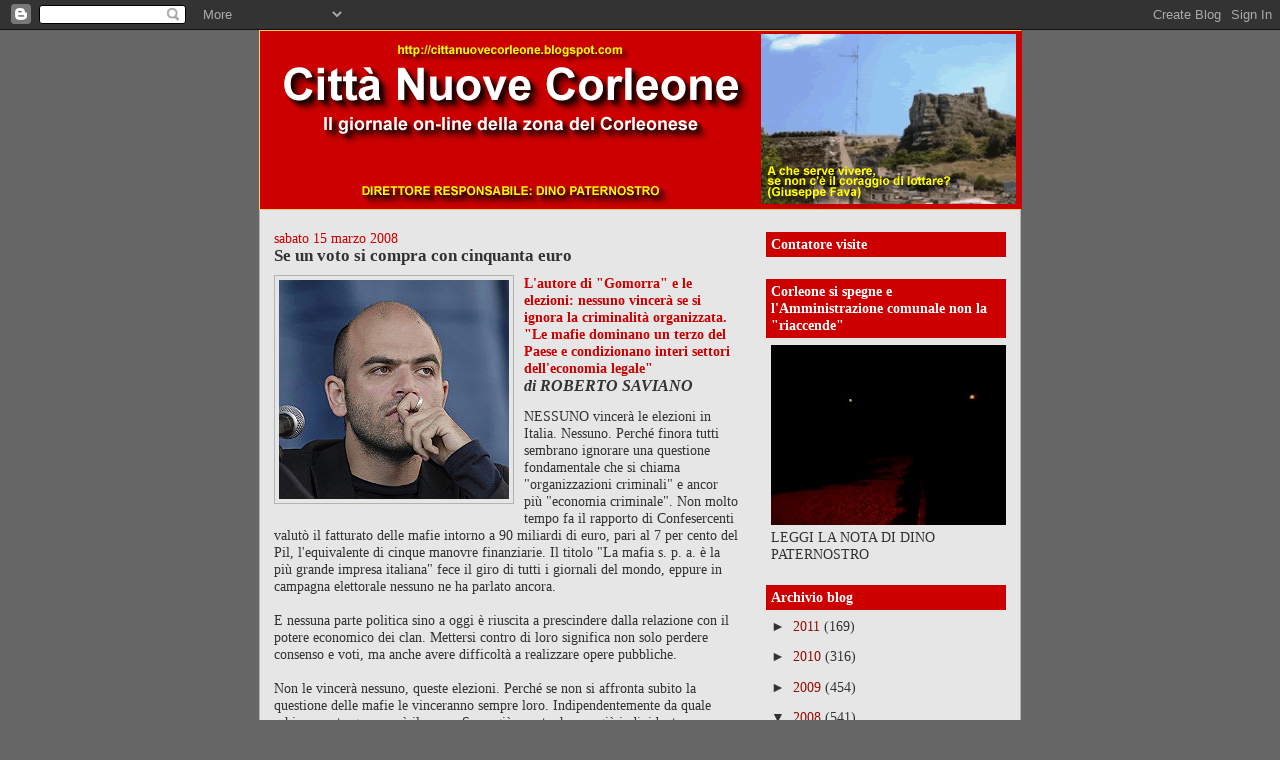

--- FILE ---
content_type: text/html; charset=UTF-8
request_url: https://cittanuovecorleone1.blogspot.com/2008/03/se-un-voto-si-compra-con-cinquanta-euro.html
body_size: 13098
content:
<!DOCTYPE html>
<html dir='ltr'>
<head>
<link href='https://www.blogger.com/static/v1/widgets/2944754296-widget_css_bundle.css' rel='stylesheet' type='text/css'/>
<meta content='text/html; charset=UTF-8' http-equiv='Content-Type'/>
<meta content='blogger' name='generator'/>
<link href='https://cittanuovecorleone1.blogspot.com/favicon.ico' rel='icon' type='image/x-icon'/>
<link href='http://cittanuovecorleone1.blogspot.com/2008/03/se-un-voto-si-compra-con-cinquanta-euro.html' rel='canonical'/>
<link rel="alternate" type="application/atom+xml" title="Città Nuove Corleone - Atom" href="https://cittanuovecorleone1.blogspot.com/feeds/posts/default" />
<link rel="alternate" type="application/rss+xml" title="Città Nuove Corleone - RSS" href="https://cittanuovecorleone1.blogspot.com/feeds/posts/default?alt=rss" />
<link rel="service.post" type="application/atom+xml" title="Città Nuove Corleone - Atom" href="https://www.blogger.com/feeds/6783102763243631004/posts/default" />

<link rel="alternate" type="application/atom+xml" title="Città Nuove Corleone - Atom" href="https://cittanuovecorleone1.blogspot.com/feeds/5718985506931614337/comments/default" />
<!--Can't find substitution for tag [blog.ieCssRetrofitLinks]-->
<link href='https://blogger.googleusercontent.com/img/b/R29vZ2xl/AVvXsEhcrfs7X8DinOk3wfSxOUweYHtlXbiUIUm6rxK8gEI2E29ZwEgaEwAnJgM8_TJoieIV49EkSzv57Y3fjEaotvxRikYfTkfO-Zwcn728K25yUtxqEb5N5mFUlFK7EIjMg3ZnJq8G7ZTyTaC7/s320/saviano+roberto.jpg' rel='image_src'/>
<meta content='http://cittanuovecorleone1.blogspot.com/2008/03/se-un-voto-si-compra-con-cinquanta-euro.html' property='og:url'/>
<meta content='Se un voto si compra con cinquanta euro' property='og:title'/>
<meta content='L&#39;autore di &quot;Gomorra&quot; e le elezioni: nessuno vincerà se si ignora la criminalità organizzata. &quot;Le mafie dominano un terzo del Paese e condiz...' property='og:description'/>
<meta content='https://blogger.googleusercontent.com/img/b/R29vZ2xl/AVvXsEhcrfs7X8DinOk3wfSxOUweYHtlXbiUIUm6rxK8gEI2E29ZwEgaEwAnJgM8_TJoieIV49EkSzv57Y3fjEaotvxRikYfTkfO-Zwcn728K25yUtxqEb5N5mFUlFK7EIjMg3ZnJq8G7ZTyTaC7/w1200-h630-p-k-no-nu/saviano+roberto.jpg' property='og:image'/>
<title>Città Nuove Corleone: Se un voto si compra con cinquanta euro</title>
<style id='page-skin-1' type='text/css'><!--
/*
-----------------------------------------------
Blogger Template Style
Name:     Denim
Designer: Darren Delaye
URL:      www.DarrenDelaye.com
Date:     11 Jul 2006
-----------------------------------------------
*/
body {
background: #666666;
margin: 0;
padding: 0px;
font: x-small Verdana, Arial;
text-align: center;
color: #333333;
font-size/* */:/**/small;
font-size: /**/small;
}
a:link {
color: #940f04;
}
a:visited {
color: #940f04;
}
a img {
border-width: 0;
}
#outer-wrapper {
font: normal normal 106% Georgia, Times, serif;
}
/* Header
----------------------------------------------- */
#header-wrapper {
margin:0;
padding: 0;
background-color: #666666;
text-align: left;
}
#header {
width: 760px;
margin: 0 auto;
background-color: #ffcc66;
border: 1px solid #ffcc66;
color: #cc0000;
padding: 0;
font: normal normal 291% Verdana, sans-serif;
}
h1.title {
padding-top: 38px;
margin: 0 14px .1em;
line-height: 1.2em;
font-size: 100%;
}
h1.title a, h1.title a:visited {
color: #cc0000;
text-decoration: none;
}
#header .description {
display: block;
margin: 0 14px;
padding: 0 0 40px;
line-height: 1.4em;
font-size: 50%;
}
/* Content
----------------------------------------------- */
.clear {
clear: both;
}
#content-wrapper {
width: 760px;
margin: 0 auto;
padding: 0 0 15px;
text-align: left;
background-color: #e6e6e6;
border: 1px solid #b3b3b3;
border-top: 0;
}
#main-wrapper {
margin-left: 14px;
width: 464px;
float: left;
background-color: #e6e6e6;
display: inline;       /* fix for doubling margin in IE */
word-wrap: break-word; /* fix for long text breaking sidebar float in IE */
overflow: hidden;      /* fix for long non-text content breaking IE sidebar float */
}
#sidebar-wrapper {
margin-right: 14px;
width: 240px;
float: right;
background-color: #e6e6e6;
display: inline;       /* fix for doubling margin in IE */
word-wrap: break-word; /* fix for long text breaking sidebar float in IE */
overflow: hidden;      /* fix for long non-text content breaking IE sidebar float */
}
/* Headings
----------------------------------------------- */
h2, h3 {
margin: 0;
}
/* Posts
----------------------------------------------- */
.date-header {
margin: 1.5em 0 0;
font-weight: normal;
color: #cc0000;
font-size: 100%;
}
.post {
margin: 0 0 1.5em;
padding-bottom: 1.5em;
}
.post-title {
margin: 0;
padding: 0;
font-size: 125%;
font-weight: bold;
line-height: 1.1em;
}
.post-title a, .post-title a:visited, .post-title strong {
text-decoration: none;
color: #333333;
font-weight: bold;
}
.post div {
margin: 0 0 .75em;
line-height: 1.3em;
}
.post-footer {
margin: -.25em 0 0;
color: #333333;
font-size: 87%;
}
.post-footer .span {
margin-right: .3em;
}
.post img, table.tr-caption-container {
padding: 4px;
border: 1px solid #b3b3b3;
}
.tr-caption-container img {
border: none;
padding: 0;
}
.post blockquote {
margin: 1em 20px;
}
.post blockquote p {
margin: .75em 0;
}
/* Comments
----------------------------------------------- */
#comments h4 {
margin: 1em 0;
color: #cc0000;
}
#comments h4 strong {
font-size: 110%;
}
#comments-block {
margin: 1em 0 1.5em;
line-height: 1.3em;
}
#comments-block dt {
margin: .5em 0;
}
#comments-block dd {
margin: .25em 0 0;
}
#comments-block dd.comment-footer {
margin: -.25em 0 2em;
line-height: 1.4em;
font-size: 78%;
}
#comments-block dd p {
margin: 0 0 .75em;
}
.deleted-comment {
font-style:italic;
color:gray;
}
.feed-links {
clear: both;
line-height: 2.5em;
}
#blog-pager-newer-link {
float: left;
}
#blog-pager-older-link {
float: right;
}
#blog-pager {
text-align: center;
}
/* Sidebar Content
----------------------------------------------- */
.sidebar h2 {
margin: 1.6em 0 .5em;
padding: 4px 5px;
background-color: #cc0000;
font-size: 100%;
color: #ffffff;
}
.sidebar ul {
margin: 0;
padding: 0;
list-style: none;
}
.sidebar li {
margin: 0;
padding-top: 0;
padding-right: 0;
padding-bottom: .5em;
padding-left: 15px;
text-indent: -15px;
line-height: 1.5em;
}
.sidebar {
color: #333333;
line-height:1.3em;
}
.sidebar .widget {
margin-bottom: 1em;
}
.sidebar .widget-content {
margin: 0 5px;
}
/* Profile
----------------------------------------------- */
.profile-img {
float: left;
margin-top: 0;
margin-right: 5px;
margin-bottom: 5px;
margin-left: 0;
padding: 4px;
border: 1px solid #b3b3b3;
}
.profile-data {
margin:0;
text-transform:uppercase;
letter-spacing:.1em;
font-weight: bold;
line-height: 1.6em;
font-size: 78%;
}
.profile-datablock {
margin:.5em 0 .5em;
}
.profile-textblock {
margin: 0.5em 0;
line-height: 1.6em;
}
/* Footer
----------------------------------------------- */
#footer {
clear: both;
text-align: center;
color: #333333;
}
#footer .widget {
margin:.5em;
padding-top: 20px;
font-size: 85%;
line-height: 1.5em;
text-align: left;
}

--></style>
<link href='https://www.blogger.com/dyn-css/authorization.css?targetBlogID=6783102763243631004&amp;zx=14fce9ea-990b-47b4-8b26-4ab8ee6fb93d' media='none' onload='if(media!=&#39;all&#39;)media=&#39;all&#39;' rel='stylesheet'/><noscript><link href='https://www.blogger.com/dyn-css/authorization.css?targetBlogID=6783102763243631004&amp;zx=14fce9ea-990b-47b4-8b26-4ab8ee6fb93d' rel='stylesheet'/></noscript>
<meta name='google-adsense-platform-account' content='ca-host-pub-1556223355139109'/>
<meta name='google-adsense-platform-domain' content='blogspot.com'/>

</head>
<body>
<div class='navbar section' id='navbar'><div class='widget Navbar' data-version='1' id='Navbar1'><script type="text/javascript">
    function setAttributeOnload(object, attribute, val) {
      if(window.addEventListener) {
        window.addEventListener('load',
          function(){ object[attribute] = val; }, false);
      } else {
        window.attachEvent('onload', function(){ object[attribute] = val; });
      }
    }
  </script>
<div id="navbar-iframe-container"></div>
<script type="text/javascript" src="https://apis.google.com/js/platform.js"></script>
<script type="text/javascript">
      gapi.load("gapi.iframes:gapi.iframes.style.bubble", function() {
        if (gapi.iframes && gapi.iframes.getContext) {
          gapi.iframes.getContext().openChild({
              url: 'https://www.blogger.com/navbar/6783102763243631004?po\x3d5718985506931614337\x26origin\x3dhttps://cittanuovecorleone1.blogspot.com',
              where: document.getElementById("navbar-iframe-container"),
              id: "navbar-iframe"
          });
        }
      });
    </script><script type="text/javascript">
(function() {
var script = document.createElement('script');
script.type = 'text/javascript';
script.src = '//pagead2.googlesyndication.com/pagead/js/google_top_exp.js';
var head = document.getElementsByTagName('head')[0];
if (head) {
head.appendChild(script);
}})();
</script>
</div></div>
<div id='outer-wrapper'><div id='wrap2'>
<!-- skip links for text browsers -->
<span id='skiplinks' style='display:none;'>
<a href='#main'>skip to main </a> |
      <a href='#sidebar'>skip to sidebar</a>
</span>
<div id='header-wrapper'>
<div class='header section' id='header'><div class='widget Header' data-version='1' id='Header1'>
<div id='header-inner'>
<a href='https://cittanuovecorleone1.blogspot.com/' style='display: block'>
<img alt='Città Nuove Corleone' height='178px; ' id='Header1_headerimg' src='https://blogger.googleusercontent.com/img/b/R29vZ2xl/AVvXsEg-RE-Gq2cv6-LkgwLbqGAMc7b_ioj0qpveaIFm1_EGoKycqa2jMdHUZWkoMfUawNJCjEDfnompQ2orXGeLDnyYmLIDw-Mkh86xg76BQysuW_Hzx5K89FjBCvSaC9bhNcQMpcN4VO4tsbJA/s1600/testata+CN+13.9.07.gif' style='display: block' width='762px; '/>
</a>
</div>
</div></div>
</div>
<div id='content-wrapper'>
<div id='crosscol-wrapper' style='text-align:center'>
<div class='crosscol no-items section' id='crosscol'></div>
</div>
<div id='main-wrapper'>
<div class='main section' id='main'><div class='widget Blog' data-version='1' id='Blog1'>
<div class='blog-posts hfeed'>

          <div class="date-outer">
        
<h2 class='date-header'><span>sabato 15 marzo 2008</span></h2>

          <div class="date-posts">
        
<div class='post-outer'>
<div class='post hentry uncustomized-post-template' itemprop='blogPost' itemscope='itemscope' itemtype='http://schema.org/BlogPosting'>
<meta content='https://blogger.googleusercontent.com/img/b/R29vZ2xl/AVvXsEhcrfs7X8DinOk3wfSxOUweYHtlXbiUIUm6rxK8gEI2E29ZwEgaEwAnJgM8_TJoieIV49EkSzv57Y3fjEaotvxRikYfTkfO-Zwcn728K25yUtxqEb5N5mFUlFK7EIjMg3ZnJq8G7ZTyTaC7/s320/saviano+roberto.jpg' itemprop='image_url'/>
<meta content='6783102763243631004' itemprop='blogId'/>
<meta content='5718985506931614337' itemprop='postId'/>
<a name='5718985506931614337'></a>
<h3 class='post-title entry-title' itemprop='name'>
Se un voto si compra con cinquanta euro
</h3>
<div class='post-header'>
<div class='post-header-line-1'></div>
</div>
<div class='post-body entry-content' id='post-body-5718985506931614337' itemprop='description articleBody'>
<a href="https://blogger.googleusercontent.com/img/b/R29vZ2xl/AVvXsEhcrfs7X8DinOk3wfSxOUweYHtlXbiUIUm6rxK8gEI2E29ZwEgaEwAnJgM8_TJoieIV49EkSzv57Y3fjEaotvxRikYfTkfO-Zwcn728K25yUtxqEb5N5mFUlFK7EIjMg3ZnJq8G7ZTyTaC7/s1600-h/saviano+roberto.jpg" onblur="try {parent.deselectBloggerImageGracefully();} catch(e) {}"><img alt="" border="0" id="BLOGGER_PHOTO_ID_5178003395715637282" src="https://blogger.googleusercontent.com/img/b/R29vZ2xl/AVvXsEhcrfs7X8DinOk3wfSxOUweYHtlXbiUIUm6rxK8gEI2E29ZwEgaEwAnJgM8_TJoieIV49EkSzv57Y3fjEaotvxRikYfTkfO-Zwcn728K25yUtxqEb5N5mFUlFK7EIjMg3ZnJq8G7ZTyTaC7/s320/saviano+roberto.jpg" style="margin: 0pt 10px 10px 0pt; float: left; cursor: pointer;" /></a><span style="font-weight: bold; color: rgb(204, 0, 0);font-size:100%;" >L'autore di "Gomorra" e le elezioni: nessuno vincerà se si ignora la criminalità organizzata. "Le mafie dominano un terzo del Paese e condizionano interi settori dell'economia legale"</span><h3><span class="txt12"><i>di ROBERTO SAVIANO</i></span></h3>    <p class="MsoNormal"><o:p></o:p>NESSUNO vincerà le elezioni in Italia. Nessuno. Perché finora tutti sembrano ignorare una questione fondamentale che si chiama "organizzazioni criminali" e ancor più "economia criminale". Non molto tempo fa il rapporto di Confesercenti valutò il fatturato delle mafie intorno a 90 miliardi di euro, pari al 7 per cento del Pil, l'equivalente di cinque manovre finanziarie. Il titolo "La mafia s. p. a. è la più grande impresa italiana" fece il giro di tutti i giornali del mondo, eppure in campagna elettorale nessuno ne ha parlato ancora.<br /><br />E nessuna parte politica sino a oggi è riuscita a prescindere dalla relazione con il potere economico dei clan. Mettersi contro di loro significa non solo perdere consenso e voti, ma anche avere difficoltà a realizzare opere pubbliche.<br /><br />Non le vincerà nessuno, queste elezioni. Perché se non si affronta subito la questione delle mafie le vinceranno sempre loro. Indipendentemente da quale schieramento governerà il paese. Sono già pronte, hanno già individuato con quali politici accordarsi, in entrambi i schieramenti. Non c'è elezione in Italia che non si vinca attraverso il voto di scambio, un'arma formidabile al sud dove la disoccupazione è alta e dopo decenni ricompare persino l'emigrazione verso l'estero. E' cosa risaputa ma che nessuno osa affrontare.<br /><br />Quando ero ragazzino il voto di scambio era più redditizio. Un voto: un posto di lavoro. Alle poste, ai ministeri, ma anche a scuola, negli ospedali, negli uffici comunali. Mentre crescevo il voto è stato venduto per molto meno. Bollette del telefono e della luce pagate per i due mesi precedenti alle elezioni e per il mese successivo. Nelle penultime la novità era il cellulare. Ti regalavano un telefonino modificato per fotografare la scheda in cabina senza far sentire il click. Solo i più fortunati ottenevano un lavoro a tempo determinato.<br /><br />Alle ultime elezioni il valore del voto era sceso a 50 euro. Quasi come al tempo di Achille Lauro, l'imprenditore sindaco di Napoli che negli anni cinquanta regalava pacchi di pasta e la scarpa sinistra di un paio nuovo di zecca, mentre la destra veniva recapitata dopo la vittoria. Oggi si ottengono voti per poco, per pochissimo. La disperazione del meridione che arriva a svendere il proprio voto per 50 euro sembra inversamente proporzionale alla potenza della più grande impresa italiana che lo domina.   <!--[if !supportLineBreakNewLine]-->  <!--[endif]--></p>  <p class="MsoNormal">Mai come in questi anni la politica in Italia viene unanimemente disprezzata. Dagli italiani è percepita come prosecuzione di affari privati nella sfera pubblica. Ha perso la sua vocazione primaria: creare progetti, stabilire obiettivi, mettere mano con determinazione alla risoluzione dei problemi. Nessuno pretende che possa rigenerarsi nell'arco di una campagna elettorale.<br /><br />Ma nel vuoto di potere in cui si è fatta serva di maneggi e interessate miopie prevalgono poteri incompatibili con una democrazia avanzata. E' una democrazia avanzata quella in cui 172 amministrazioni comunali negli ultimi anni sono stati sciolti per infiltrazione mafiosa? O dove dal '<st1:metricconverter productid="92 a" st="on">92 a</st1:metricconverter> oggi, le organizzazioni hanno ucciso più di 3.100 persone? Più che a Beirut? Se vuole essere davvero nuovo, il Partito Democratico di Walter Veltroni non abbia paura di cambiare. Non scenda a compromessi per paura di perdere.<br /><br />Il governo Prodi è caduto in terra di camorra. Ha forse sottovalutato non tanto Clemente Mastella, il leader del piccolo partito Udeur, ma i rischi che comportava l'inserimento nelle liste di una parte dei suoi uomini. Personaggi sconosciuti all'opinione pubblica, ma che negli atti di alcuni magistrati vengono descritti come cerniera tra pubblica amministrazione e criminalità organizzata. Nel frattempo il governo ha permesso al governatore della Campania Bassolino di galleggiare nonostante il suo fallimento nella gestione dell'emergenza rifiuti. E non ha capito che quella situazione rappresenta solo l'esempio più clamoroso di quel che può accadere quando il cedimento anche solo passivo della politica ad interessi criminali porta allo scacco.<br /><br />Tutto questo mentre il centrodestra guidato da Silvio Berlusconi assisteva muto o giustificatorio ai festeggiamenti del governatore della Sicilia Cuffaro per una condanna che confermava i suoi favori a vantaggio di un boss, limitandosi a scagionarlo dall'accusa di essere lui stesso un mafioso vero e proprio.<br /><br />La questione della trasparenza tocca tutti i partiti e il paese intero. Inoltre molta militanza antimafiosa si forma nei gruppi di giovani cattolici i cui voti non sempre vanno al centrosinistra. Anche questi elettori dovrebbero pretendere che non siano candidate soubrette o personaggi capaci solo di difendere il proprio interesse. Pretendano gli elettori di centrodestra che non ci siano solo soubrette e a sud esponenti di consorterie imprenditoriali. E mi vengono in mente le parole che Giovanni Paolo II il 9 maggio del 1993 rivolse dalla collina di Agrigento alla Sicilia e all'Italia ferita dalle stragi di mafia: "Questo popolo... talmente attaccato alla vita, che ama la vita, che dà la vita, non può vivere sempre sotto la pressione di una civiltà contraria, civiltà della morte... Mi rivolgo ai responsabili... Un giorno verrà il giudizio di Dio". Parole che avrebbero dovuto crescere nelle coscienze.<br /><br />È tempo di rendersi conto che la richiesta di candidati non compromessi va ben oltre la questione morale. Strappare la politica al suo connubio con la criminalità organizzata non è una scelta etica, ma una necessità di vitale autodifesa.<br /><br />Io non entrerò in politica. Il mio mestiere è quello di scrittore. E fin quando riuscirò a scrivere, continuerò a considerare questo lo strumento di impegno più forte che possiedo. Racconto il potere, ma non riuscirei a gestirlo. Non si tratta di rinunciare ad assumersi la propria responsabilità, ma considerarla parte del proprio lavoro. Tentare di impedire che il chiasso delle polemiche distolga l'attenzione verso problemi che meno fanno rumore, più fanno danno. O che le disquisizioni morali coprano le scelte concrete a cui sono chiamati tutti i partiti. È questo il compito che a mio avviso resta nelle mani di un intellettuale. Credo sia giunto il momento di non permettere più che un voto sia comprabile con pochi spiccioli. Che futuri ministri, assessori, sindaci, consiglieri comunali possano ottenere consenso promettendo qualche misero favore. Forse è arrivato il momento di non accontentarci.<br /><br />Nel 1793 <st1:personname productid="la Costituzione" st="on">la Costituzione</st1:personname> francese aveva previsto il diritto all'insurrezione: forse è il momento di far valere in Italia il diritto alla non sopportazione. A non svendere il proprio voto. A dare ancora un senso alla scelta democratica, scegliendo di non barattare il proprio destino con un cellulare o la luce pagata per qualche mese. <i><span style="" lang="EN-GB"><br /></span></i></p><p class="MsoNormal"><span style="font-size:85%;"><i><span style="" lang="EN-GB">&#169; 2008 by Roberto Saviano<br />Published by arrangement with Roberto Santachiara Literary Agency<br /></span></i></span><span style="" lang="EN-GB"><span style="font-size:85%;">(<i>La Repubblica, 15 marzo 2008</i>)</span><o:p></o:p></span></p>
<div style='clear: both;'></div>
</div>
<div class='post-footer'>
<div class='post-footer-line post-footer-line-1'>
<span class='post-author vcard'>
</span>
<span class='post-timestamp'>
alle
<meta content='http://cittanuovecorleone1.blogspot.com/2008/03/se-un-voto-si-compra-con-cinquanta-euro.html' itemprop='url'/>
<a class='timestamp-link' href='https://cittanuovecorleone1.blogspot.com/2008/03/se-un-voto-si-compra-con-cinquanta-euro.html' rel='bookmark' title='permanent link'><abbr class='published' itemprop='datePublished' title='2008-03-15T16:15:00Z'>16:15</abbr></a>
</span>
<span class='post-comment-link'>
</span>
<span class='post-icons'>
<span class='item-action'>
<a href='https://www.blogger.com/email-post/6783102763243631004/5718985506931614337' title='Post per email'>
<img alt='' class='icon-action' height='13' src='https://resources.blogblog.com/img/icon18_email.gif' width='18'/>
</a>
</span>
<span class='item-control blog-admin pid-1603769327'>
<a href='https://www.blogger.com/post-edit.g?blogID=6783102763243631004&postID=5718985506931614337&from=pencil' title='Modifica post'>
<img alt='' class='icon-action' height='18' src='https://resources.blogblog.com/img/icon18_edit_allbkg.gif' width='18'/>
</a>
</span>
</span>
<div class='post-share-buttons goog-inline-block'>
</div>
</div>
<div class='post-footer-line post-footer-line-2'>
<span class='post-labels'>
</span>
</div>
<div class='post-footer-line post-footer-line-3'>
<span class='post-location'>
</span>
</div>
</div>
</div>
<div class='comments' id='comments'>
<a name='comments'></a>
<h4>Nessun commento:</h4>
<div id='Blog1_comments-block-wrapper'>
<dl class='avatar-comment-indent' id='comments-block'>
</dl>
</div>
<p class='comment-footer'>
<a href='https://www.blogger.com/comment/fullpage/post/6783102763243631004/5718985506931614337' onclick=''>Posta un commento</a>
</p>
</div>
</div>

        </div></div>
      
</div>
<div class='blog-pager' id='blog-pager'>
<span id='blog-pager-newer-link'>
<a class='blog-pager-newer-link' href='https://cittanuovecorleone1.blogspot.com/2008/03/bari-centomila-no-alla-mafia.html' id='Blog1_blog-pager-newer-link' title='Post più recente'>Post più recente</a>
</span>
<span id='blog-pager-older-link'>
<a class='blog-pager-older-link' href='https://cittanuovecorleone1.blogspot.com/2008/03/mafia-giornata-della-memoria-bari.html' id='Blog1_blog-pager-older-link' title='Post più vecchio'>Post più vecchio</a>
</span>
<a class='home-link' href='https://cittanuovecorleone1.blogspot.com/'>Home page</a>
</div>
<div class='clear'></div>
<div class='post-feeds'>
<div class='feed-links'>
Iscriviti a:
<a class='feed-link' href='https://cittanuovecorleone1.blogspot.com/feeds/5718985506931614337/comments/default' target='_blank' type='application/atom+xml'>Commenti sul post (Atom)</a>
</div>
</div>
</div></div>
</div>
<div id='sidebar-wrapper'>
<div class='sidebar section' id='sidebar'><div class='widget HTML' data-version='1' id='HTML1'>
<h2 class='title'>Contatore visite</h2>
<div class='widget-content'>
<center><!-- Inizio Codice Shinystat -->
<script language="JavaScript" src="//codice.shinystat.com/cgi-bin/getcod.cgi?USER=cittanuove" type="text/javascript"></script>
<noscript>
<a href="http://www.shinystat.com/it" target="_top">
<img border="0" alt="Contatore utenti connessi" src="https://lh3.googleusercontent.com/blogger_img_proxy/AEn0k_vshQ7lSTyZJXiHMJM2JLK7egtjElo_8LXQDvcEJctlUUAbo9AASo8M7JIfVdtWHXrongdsMCDsRdoW7dpdPRgWRT9HQgKIfbmH1WujdOpdq8UcqIU84syybysGtXGEBW81=s0-d"></a>
</noscript>
<!-- Fine Codice Shinystat --></center>
</div>
<div class='clear'></div>
</div><div class='widget Image' data-version='1' id='Image1'>
<h2>Corleone si spegne e l'Amministrazione comunale non la "riaccende"</h2>
<div class='widget-content'>
<a href='http://cittanuovecorleone1.blogspot.com/2011/09/corleone-si-spegne-e-lamministrazione.html'>
<img alt='Corleone si spegne e l&#39;Amministrazione comunale non la "riaccende"' height='180' id='Image1_img' src='https://blogger.googleusercontent.com/img/b/R29vZ2xl/AVvXsEg7u41F389bgHNpus0zhj7hXM9oSuKVCRgmLLLeIwvvwyYw6SFgEc1LIYawJ-Q862JGqXVaTKwGfiYSPtXKEo0ZDVBXLiz4y8aCGVIxey9t5ZlDFSTk1DXGeXrLLX9_h0aDc5cjljZWYoE/s240/piazza+al+buio.JPG' width='240'/>
</a>
<br/>
<span class='caption'>LEGGI LA NOTA DI DINO PATERNOSTRO</span>
</div>
<div class='clear'></div>
</div>
<div class='widget BlogArchive' data-version='1' id='BlogArchive1'>
<h2>Archivio blog</h2>
<div class='widget-content'>
<div id='ArchiveList'>
<div id='BlogArchive1_ArchiveList'>
<ul class='hierarchy'>
<li class='archivedate collapsed'>
<a class='toggle' href='javascript:void(0)'>
<span class='zippy'>

        &#9658;&#160;
      
</span>
</a>
<a class='post-count-link' href='https://cittanuovecorleone1.blogspot.com/2011/'>
2011
</a>
<span class='post-count' dir='ltr'>(169)</span>
<ul class='hierarchy'>
<li class='archivedate collapsed'>
<a class='toggle' href='javascript:void(0)'>
<span class='zippy'>

        &#9658;&#160;
      
</span>
</a>
<a class='post-count-link' href='https://cittanuovecorleone1.blogspot.com/2011/10/'>
ottobre
</a>
<span class='post-count' dir='ltr'>(19)</span>
</li>
</ul>
<ul class='hierarchy'>
<li class='archivedate collapsed'>
<a class='toggle' href='javascript:void(0)'>
<span class='zippy'>

        &#9658;&#160;
      
</span>
</a>
<a class='post-count-link' href='https://cittanuovecorleone1.blogspot.com/2011/09/'>
settembre
</a>
<span class='post-count' dir='ltr'>(14)</span>
</li>
</ul>
<ul class='hierarchy'>
<li class='archivedate collapsed'>
<a class='toggle' href='javascript:void(0)'>
<span class='zippy'>

        &#9658;&#160;
      
</span>
</a>
<a class='post-count-link' href='https://cittanuovecorleone1.blogspot.com/2011/08/'>
agosto
</a>
<span class='post-count' dir='ltr'>(14)</span>
</li>
</ul>
<ul class='hierarchy'>
<li class='archivedate collapsed'>
<a class='toggle' href='javascript:void(0)'>
<span class='zippy'>

        &#9658;&#160;
      
</span>
</a>
<a class='post-count-link' href='https://cittanuovecorleone1.blogspot.com/2011/07/'>
luglio
</a>
<span class='post-count' dir='ltr'>(15)</span>
</li>
</ul>
<ul class='hierarchy'>
<li class='archivedate collapsed'>
<a class='toggle' href='javascript:void(0)'>
<span class='zippy'>

        &#9658;&#160;
      
</span>
</a>
<a class='post-count-link' href='https://cittanuovecorleone1.blogspot.com/2011/06/'>
giugno
</a>
<span class='post-count' dir='ltr'>(24)</span>
</li>
</ul>
<ul class='hierarchy'>
<li class='archivedate collapsed'>
<a class='toggle' href='javascript:void(0)'>
<span class='zippy'>

        &#9658;&#160;
      
</span>
</a>
<a class='post-count-link' href='https://cittanuovecorleone1.blogspot.com/2011/05/'>
maggio
</a>
<span class='post-count' dir='ltr'>(26)</span>
</li>
</ul>
<ul class='hierarchy'>
<li class='archivedate collapsed'>
<a class='toggle' href='javascript:void(0)'>
<span class='zippy'>

        &#9658;&#160;
      
</span>
</a>
<a class='post-count-link' href='https://cittanuovecorleone1.blogspot.com/2011/04/'>
aprile
</a>
<span class='post-count' dir='ltr'>(11)</span>
</li>
</ul>
<ul class='hierarchy'>
<li class='archivedate collapsed'>
<a class='toggle' href='javascript:void(0)'>
<span class='zippy'>

        &#9658;&#160;
      
</span>
</a>
<a class='post-count-link' href='https://cittanuovecorleone1.blogspot.com/2011/03/'>
marzo
</a>
<span class='post-count' dir='ltr'>(18)</span>
</li>
</ul>
<ul class='hierarchy'>
<li class='archivedate collapsed'>
<a class='toggle' href='javascript:void(0)'>
<span class='zippy'>

        &#9658;&#160;
      
</span>
</a>
<a class='post-count-link' href='https://cittanuovecorleone1.blogspot.com/2011/02/'>
febbraio
</a>
<span class='post-count' dir='ltr'>(18)</span>
</li>
</ul>
<ul class='hierarchy'>
<li class='archivedate collapsed'>
<a class='toggle' href='javascript:void(0)'>
<span class='zippy'>

        &#9658;&#160;
      
</span>
</a>
<a class='post-count-link' href='https://cittanuovecorleone1.blogspot.com/2011/01/'>
gennaio
</a>
<span class='post-count' dir='ltr'>(10)</span>
</li>
</ul>
</li>
</ul>
<ul class='hierarchy'>
<li class='archivedate collapsed'>
<a class='toggle' href='javascript:void(0)'>
<span class='zippy'>

        &#9658;&#160;
      
</span>
</a>
<a class='post-count-link' href='https://cittanuovecorleone1.blogspot.com/2010/'>
2010
</a>
<span class='post-count' dir='ltr'>(316)</span>
<ul class='hierarchy'>
<li class='archivedate collapsed'>
<a class='toggle' href='javascript:void(0)'>
<span class='zippy'>

        &#9658;&#160;
      
</span>
</a>
<a class='post-count-link' href='https://cittanuovecorleone1.blogspot.com/2010/12/'>
dicembre
</a>
<span class='post-count' dir='ltr'>(13)</span>
</li>
</ul>
<ul class='hierarchy'>
<li class='archivedate collapsed'>
<a class='toggle' href='javascript:void(0)'>
<span class='zippy'>

        &#9658;&#160;
      
</span>
</a>
<a class='post-count-link' href='https://cittanuovecorleone1.blogspot.com/2010/11/'>
novembre
</a>
<span class='post-count' dir='ltr'>(26)</span>
</li>
</ul>
<ul class='hierarchy'>
<li class='archivedate collapsed'>
<a class='toggle' href='javascript:void(0)'>
<span class='zippy'>

        &#9658;&#160;
      
</span>
</a>
<a class='post-count-link' href='https://cittanuovecorleone1.blogspot.com/2010/10/'>
ottobre
</a>
<span class='post-count' dir='ltr'>(23)</span>
</li>
</ul>
<ul class='hierarchy'>
<li class='archivedate collapsed'>
<a class='toggle' href='javascript:void(0)'>
<span class='zippy'>

        &#9658;&#160;
      
</span>
</a>
<a class='post-count-link' href='https://cittanuovecorleone1.blogspot.com/2010/09/'>
settembre
</a>
<span class='post-count' dir='ltr'>(32)</span>
</li>
</ul>
<ul class='hierarchy'>
<li class='archivedate collapsed'>
<a class='toggle' href='javascript:void(0)'>
<span class='zippy'>

        &#9658;&#160;
      
</span>
</a>
<a class='post-count-link' href='https://cittanuovecorleone1.blogspot.com/2010/08/'>
agosto
</a>
<span class='post-count' dir='ltr'>(19)</span>
</li>
</ul>
<ul class='hierarchy'>
<li class='archivedate collapsed'>
<a class='toggle' href='javascript:void(0)'>
<span class='zippy'>

        &#9658;&#160;
      
</span>
</a>
<a class='post-count-link' href='https://cittanuovecorleone1.blogspot.com/2010/07/'>
luglio
</a>
<span class='post-count' dir='ltr'>(21)</span>
</li>
</ul>
<ul class='hierarchy'>
<li class='archivedate collapsed'>
<a class='toggle' href='javascript:void(0)'>
<span class='zippy'>

        &#9658;&#160;
      
</span>
</a>
<a class='post-count-link' href='https://cittanuovecorleone1.blogspot.com/2010/06/'>
giugno
</a>
<span class='post-count' dir='ltr'>(17)</span>
</li>
</ul>
<ul class='hierarchy'>
<li class='archivedate collapsed'>
<a class='toggle' href='javascript:void(0)'>
<span class='zippy'>

        &#9658;&#160;
      
</span>
</a>
<a class='post-count-link' href='https://cittanuovecorleone1.blogspot.com/2010/05/'>
maggio
</a>
<span class='post-count' dir='ltr'>(31)</span>
</li>
</ul>
<ul class='hierarchy'>
<li class='archivedate collapsed'>
<a class='toggle' href='javascript:void(0)'>
<span class='zippy'>

        &#9658;&#160;
      
</span>
</a>
<a class='post-count-link' href='https://cittanuovecorleone1.blogspot.com/2010/04/'>
aprile
</a>
<span class='post-count' dir='ltr'>(41)</span>
</li>
</ul>
<ul class='hierarchy'>
<li class='archivedate collapsed'>
<a class='toggle' href='javascript:void(0)'>
<span class='zippy'>

        &#9658;&#160;
      
</span>
</a>
<a class='post-count-link' href='https://cittanuovecorleone1.blogspot.com/2010/03/'>
marzo
</a>
<span class='post-count' dir='ltr'>(39)</span>
</li>
</ul>
<ul class='hierarchy'>
<li class='archivedate collapsed'>
<a class='toggle' href='javascript:void(0)'>
<span class='zippy'>

        &#9658;&#160;
      
</span>
</a>
<a class='post-count-link' href='https://cittanuovecorleone1.blogspot.com/2010/02/'>
febbraio
</a>
<span class='post-count' dir='ltr'>(21)</span>
</li>
</ul>
<ul class='hierarchy'>
<li class='archivedate collapsed'>
<a class='toggle' href='javascript:void(0)'>
<span class='zippy'>

        &#9658;&#160;
      
</span>
</a>
<a class='post-count-link' href='https://cittanuovecorleone1.blogspot.com/2010/01/'>
gennaio
</a>
<span class='post-count' dir='ltr'>(33)</span>
</li>
</ul>
</li>
</ul>
<ul class='hierarchy'>
<li class='archivedate collapsed'>
<a class='toggle' href='javascript:void(0)'>
<span class='zippy'>

        &#9658;&#160;
      
</span>
</a>
<a class='post-count-link' href='https://cittanuovecorleone1.blogspot.com/2009/'>
2009
</a>
<span class='post-count' dir='ltr'>(454)</span>
<ul class='hierarchy'>
<li class='archivedate collapsed'>
<a class='toggle' href='javascript:void(0)'>
<span class='zippy'>

        &#9658;&#160;
      
</span>
</a>
<a class='post-count-link' href='https://cittanuovecorleone1.blogspot.com/2009/12/'>
dicembre
</a>
<span class='post-count' dir='ltr'>(42)</span>
</li>
</ul>
<ul class='hierarchy'>
<li class='archivedate collapsed'>
<a class='toggle' href='javascript:void(0)'>
<span class='zippy'>

        &#9658;&#160;
      
</span>
</a>
<a class='post-count-link' href='https://cittanuovecorleone1.blogspot.com/2009/11/'>
novembre
</a>
<span class='post-count' dir='ltr'>(41)</span>
</li>
</ul>
<ul class='hierarchy'>
<li class='archivedate collapsed'>
<a class='toggle' href='javascript:void(0)'>
<span class='zippy'>

        &#9658;&#160;
      
</span>
</a>
<a class='post-count-link' href='https://cittanuovecorleone1.blogspot.com/2009/10/'>
ottobre
</a>
<span class='post-count' dir='ltr'>(40)</span>
</li>
</ul>
<ul class='hierarchy'>
<li class='archivedate collapsed'>
<a class='toggle' href='javascript:void(0)'>
<span class='zippy'>

        &#9658;&#160;
      
</span>
</a>
<a class='post-count-link' href='https://cittanuovecorleone1.blogspot.com/2009/09/'>
settembre
</a>
<span class='post-count' dir='ltr'>(33)</span>
</li>
</ul>
<ul class='hierarchy'>
<li class='archivedate collapsed'>
<a class='toggle' href='javascript:void(0)'>
<span class='zippy'>

        &#9658;&#160;
      
</span>
</a>
<a class='post-count-link' href='https://cittanuovecorleone1.blogspot.com/2009/08/'>
agosto
</a>
<span class='post-count' dir='ltr'>(24)</span>
</li>
</ul>
<ul class='hierarchy'>
<li class='archivedate collapsed'>
<a class='toggle' href='javascript:void(0)'>
<span class='zippy'>

        &#9658;&#160;
      
</span>
</a>
<a class='post-count-link' href='https://cittanuovecorleone1.blogspot.com/2009/07/'>
luglio
</a>
<span class='post-count' dir='ltr'>(30)</span>
</li>
</ul>
<ul class='hierarchy'>
<li class='archivedate collapsed'>
<a class='toggle' href='javascript:void(0)'>
<span class='zippy'>

        &#9658;&#160;
      
</span>
</a>
<a class='post-count-link' href='https://cittanuovecorleone1.blogspot.com/2009/06/'>
giugno
</a>
<span class='post-count' dir='ltr'>(21)</span>
</li>
</ul>
<ul class='hierarchy'>
<li class='archivedate collapsed'>
<a class='toggle' href='javascript:void(0)'>
<span class='zippy'>

        &#9658;&#160;
      
</span>
</a>
<a class='post-count-link' href='https://cittanuovecorleone1.blogspot.com/2009/05/'>
maggio
</a>
<span class='post-count' dir='ltr'>(36)</span>
</li>
</ul>
<ul class='hierarchy'>
<li class='archivedate collapsed'>
<a class='toggle' href='javascript:void(0)'>
<span class='zippy'>

        &#9658;&#160;
      
</span>
</a>
<a class='post-count-link' href='https://cittanuovecorleone1.blogspot.com/2009/04/'>
aprile
</a>
<span class='post-count' dir='ltr'>(35)</span>
</li>
</ul>
<ul class='hierarchy'>
<li class='archivedate collapsed'>
<a class='toggle' href='javascript:void(0)'>
<span class='zippy'>

        &#9658;&#160;
      
</span>
</a>
<a class='post-count-link' href='https://cittanuovecorleone1.blogspot.com/2009/03/'>
marzo
</a>
<span class='post-count' dir='ltr'>(41)</span>
</li>
</ul>
<ul class='hierarchy'>
<li class='archivedate collapsed'>
<a class='toggle' href='javascript:void(0)'>
<span class='zippy'>

        &#9658;&#160;
      
</span>
</a>
<a class='post-count-link' href='https://cittanuovecorleone1.blogspot.com/2009/02/'>
febbraio
</a>
<span class='post-count' dir='ltr'>(40)</span>
</li>
</ul>
<ul class='hierarchy'>
<li class='archivedate collapsed'>
<a class='toggle' href='javascript:void(0)'>
<span class='zippy'>

        &#9658;&#160;
      
</span>
</a>
<a class='post-count-link' href='https://cittanuovecorleone1.blogspot.com/2009/01/'>
gennaio
</a>
<span class='post-count' dir='ltr'>(71)</span>
</li>
</ul>
</li>
</ul>
<ul class='hierarchy'>
<li class='archivedate expanded'>
<a class='toggle' href='javascript:void(0)'>
<span class='zippy toggle-open'>

        &#9660;&#160;
      
</span>
</a>
<a class='post-count-link' href='https://cittanuovecorleone1.blogspot.com/2008/'>
2008
</a>
<span class='post-count' dir='ltr'>(541)</span>
<ul class='hierarchy'>
<li class='archivedate collapsed'>
<a class='toggle' href='javascript:void(0)'>
<span class='zippy'>

        &#9658;&#160;
      
</span>
</a>
<a class='post-count-link' href='https://cittanuovecorleone1.blogspot.com/2008/12/'>
dicembre
</a>
<span class='post-count' dir='ltr'>(76)</span>
</li>
</ul>
<ul class='hierarchy'>
<li class='archivedate collapsed'>
<a class='toggle' href='javascript:void(0)'>
<span class='zippy'>

        &#9658;&#160;
      
</span>
</a>
<a class='post-count-link' href='https://cittanuovecorleone1.blogspot.com/2008/11/'>
novembre
</a>
<span class='post-count' dir='ltr'>(63)</span>
</li>
</ul>
<ul class='hierarchy'>
<li class='archivedate collapsed'>
<a class='toggle' href='javascript:void(0)'>
<span class='zippy'>

        &#9658;&#160;
      
</span>
</a>
<a class='post-count-link' href='https://cittanuovecorleone1.blogspot.com/2008/10/'>
ottobre
</a>
<span class='post-count' dir='ltr'>(49)</span>
</li>
</ul>
<ul class='hierarchy'>
<li class='archivedate collapsed'>
<a class='toggle' href='javascript:void(0)'>
<span class='zippy'>

        &#9658;&#160;
      
</span>
</a>
<a class='post-count-link' href='https://cittanuovecorleone1.blogspot.com/2008/09/'>
settembre
</a>
<span class='post-count' dir='ltr'>(38)</span>
</li>
</ul>
<ul class='hierarchy'>
<li class='archivedate collapsed'>
<a class='toggle' href='javascript:void(0)'>
<span class='zippy'>

        &#9658;&#160;
      
</span>
</a>
<a class='post-count-link' href='https://cittanuovecorleone1.blogspot.com/2008/08/'>
agosto
</a>
<span class='post-count' dir='ltr'>(24)</span>
</li>
</ul>
<ul class='hierarchy'>
<li class='archivedate collapsed'>
<a class='toggle' href='javascript:void(0)'>
<span class='zippy'>

        &#9658;&#160;
      
</span>
</a>
<a class='post-count-link' href='https://cittanuovecorleone1.blogspot.com/2008/07/'>
luglio
</a>
<span class='post-count' dir='ltr'>(54)</span>
</li>
</ul>
<ul class='hierarchy'>
<li class='archivedate collapsed'>
<a class='toggle' href='javascript:void(0)'>
<span class='zippy'>

        &#9658;&#160;
      
</span>
</a>
<a class='post-count-link' href='https://cittanuovecorleone1.blogspot.com/2008/06/'>
giugno
</a>
<span class='post-count' dir='ltr'>(37)</span>
</li>
</ul>
<ul class='hierarchy'>
<li class='archivedate collapsed'>
<a class='toggle' href='javascript:void(0)'>
<span class='zippy'>

        &#9658;&#160;
      
</span>
</a>
<a class='post-count-link' href='https://cittanuovecorleone1.blogspot.com/2008/05/'>
maggio
</a>
<span class='post-count' dir='ltr'>(36)</span>
</li>
</ul>
<ul class='hierarchy'>
<li class='archivedate collapsed'>
<a class='toggle' href='javascript:void(0)'>
<span class='zippy'>

        &#9658;&#160;
      
</span>
</a>
<a class='post-count-link' href='https://cittanuovecorleone1.blogspot.com/2008/04/'>
aprile
</a>
<span class='post-count' dir='ltr'>(29)</span>
</li>
</ul>
<ul class='hierarchy'>
<li class='archivedate expanded'>
<a class='toggle' href='javascript:void(0)'>
<span class='zippy toggle-open'>

        &#9660;&#160;
      
</span>
</a>
<a class='post-count-link' href='https://cittanuovecorleone1.blogspot.com/2008/03/'>
marzo
</a>
<span class='post-count' dir='ltr'>(41)</span>
<ul class='posts'>
<li><a href='https://cittanuovecorleone1.blogspot.com/2008/03/trapani-intimidazione-un-cronista.html'>Trapani, intimidazione a un cronista</a></li>
<li><a href='https://cittanuovecorleone1.blogspot.com/2008/03/al-sud-l83-dei-beni-confiscati.html'>Al Sud l&#39;83% dei beni confiscati</a></li>
<li><a href='https://cittanuovecorleone1.blogspot.com/2008/03/corleone-10-marzo-2008-una-giornata.html'>Corleone 10 marzo 2008. Una giornata particolare</a></li>
<li><a href='https://cittanuovecorleone1.blogspot.com/2008/03/in-memoria-delle-vittime-della-mafia.html'>IN MEMORIA DELLE VITTIME DELLA MAFIA</a></li>
<li><a href='https://cittanuovecorleone1.blogspot.com/2008/03/dieci-anni-per-il-maresciallo-dei.html'>Dieci anni per il maresciallo dei carabinieri Anto...</a></li>
<li><a href='https://cittanuovecorleone1.blogspot.com/2008/03/polpettone-e-cassata-walter-pranzo-dal.html'>Polpettone e cassata, Walter a pranzo dal giardini...</a></li>
<li><a href='https://cittanuovecorleone1.blogspot.com/2008/03/enna-walter-veltroni-presenta-il.html'>Enna, Walter Veltroni presenta il decalogo antimaf...</a></li>
<li><a href='https://cittanuovecorleone1.blogspot.com/2008/03/legacoop-impresa-legalit-sviluppo.html'>Legacoop: &quot;Impresa, legalità, sviluppo&quot;</a></li>
<li><a href='https://cittanuovecorleone1.blogspot.com/2008/03/la-memoria-impegno.html'>LA MEMORIA È IMPEGNO</a></li>
<li><a href='https://cittanuovecorleone1.blogspot.com/2008/03/allindomani-dei-100mila-di-bari-lotta.html'>All&#39;indomani dei 100mila di Bari. Lotta alle mafie...</a></li>
<li><a href='https://cittanuovecorleone1.blogspot.com/2008/03/corleone-il-diario-di-laura-veterana.html'>Corleone. Il Diario di laura, veterana dei campi d...</a></li>
<li><a href='https://cittanuovecorleone1.blogspot.com/2008/03/lattore-per-5-anni-nessun-uomo-del-sud.html'>L&#39;attore: &quot;Per 5 anni nessun uomo del sud candidat...</a></li>
<li><a href='https://cittanuovecorleone1.blogspot.com/2008/03/il-simbolo-del-no-alla-guerra-compie-50.html'>Il simbolo del &quot;No alla guerra&quot; compie 50 anni</a></li>
<li><a href='https://cittanuovecorleone1.blogspot.com/2008/03/se-questa-una-strada.html'>Se questa è una strada...</a></li>
<li><a href='https://cittanuovecorleone1.blogspot.com/2008/03/delitto-campagna-svolta-ergastolo-ai.html'>Delitto Campagna, è svolta. Ergastolo ai suoi assa...</a></li>
<li><a href='https://cittanuovecorleone1.blogspot.com/2008/03/corleone-inaugurato-il-museo-civico.html'>Corleone, inaugurato il Museo Civico Pippo Rizzo</a></li>
<li><a href='https://cittanuovecorleone1.blogspot.com/2008/03/il-pullman-da-corleone-partito-venerdi.html'>La giornata della Memoria organizzata da Libera. L...</a></li>
<li><a href='https://cittanuovecorleone1.blogspot.com/2008/03/bari-centomila-no-alla-mafia.html'>Bari, centomila no alla mafia</a></li>
<li><a href='https://cittanuovecorleone1.blogspot.com/2008/03/se-un-voto-si-compra-con-cinquanta-euro.html'>Se un voto si compra con cinquanta euro</a></li>
<li><a href='https://cittanuovecorleone1.blogspot.com/2008/03/mafia-giornata-della-memoria-bari.html'>Mafia, giornata della memoria a Bari</a></li>
<li><a href='https://cittanuovecorleone1.blogspot.com/2008/03/linchiestasicilia-la-sanit-regno-dei.html'>L&#180;inchiesta.Sicilia, la sanità regno dei boss</a></li>
<li><a href='https://cittanuovecorleone1.blogspot.com/2008/03/le-liste-dei-candidati-gia-eletti.html'>LE LISTE DEI CANDIDATI... GIA&#8217; ELETTI</a></li>
<li><a href='https://cittanuovecorleone1.blogspot.com/2008/03/lanniversario-di-rizzotto-necessaria.html'>L&#39;anniversario di Rizzotto. &quot;Necessaria una legge ...</a></li>
<li><a href='https://cittanuovecorleone1.blogspot.com/2008/03/il-caso-otto-anni-per-scrivere-una.html'>IL CASO. Otto anni per scrivere una sentenza, boss...</a></li>
<li><a href='https://cittanuovecorleone1.blogspot.com/2008/03/corleone-ha-ricordato-placido-rizzotto.html'>Corleone ha ricordato Placido Rizzotto, segretario...</a></li>
<li><a href='https://cittanuovecorleone1.blogspot.com/2008/03/il-comunicato-stampa-della-cgil-per-il.html'>Il comunicato stampa della Cgil per il 60mo annive...</a></li>
<li><a href='https://cittanuovecorleone1.blogspot.com/2008/03/cantieri-siciliani-in-nero-un-operaio.html'>Cantieri siciliani, in nero un operaio su quattro</a></li>
<li><a href='https://cittanuovecorleone1.blogspot.com/2008/03/sicilia-231-morti-bianche-in-3-anni.html'>Sicilia, 231 morti bianche in 3 anni</a></li>
<li><a href='https://cittanuovecorleone1.blogspot.com/2008/03/un-trattore-chiamato-entusiasmo-lhanno.html'>Un trattore chiamato Entusiasmo. L&#8217;hanno donato al...</a></li>
<li><a href='https://cittanuovecorleone1.blogspot.com/2008/03/giuseppe-lumia-grazie-walter.html'>Giuseppe Lumia: &quot;Grazie, Walter&quot;</a></li>
<li><a href='https://cittanuovecorleone1.blogspot.com/2008/03/lo-ha-annunciato-walter-veltroni-lumia.html'>Lo ha annunciato Walter Veltroni: &quot;Lumia sarà capo...</a></li>
<li><a href='https://cittanuovecorleone1.blogspot.com/2008/03/lumia-in-unintervista-lunit-cos-il.html'>Lumia in un&#39;intervista a &quot;L&#39;Unità&quot;: &#171;Così il rinno...</a></li>
<li><a href='https://cittanuovecorleone1.blogspot.com/2008/03/depositata-scarcerazione-di-riina-jr.html'>Depositata scarcerazione di Riina jr</a></li>
<li><a href='https://cittanuovecorleone1.blogspot.com/2008/03/le-liste-del-pd-in-sicilia-ancora.html'>Le liste del Pd in Sicilia. Ancora polemiche sull&#39;...</a></li>
<li><a href='https://cittanuovecorleone1.blogspot.com/2008/03/proteste-in-sicilia-per-lesclusione-di.html'>Proteste in Sicilia per l&#39;esclusione di Giuseppe L...</a></li>
<li><a href='https://cittanuovecorleone1.blogspot.com/2008/03/pd-chiusura-record-sulle-candidature-35.html'>Pd, chiusura record sulle candidature: 35% sono donne</a></li>
<li><a href='https://cittanuovecorleone1.blogspot.com/2008/03/bari-15-marzo-2008-giornata-della.html'>BARI, 15 MARZO 2008. GIORNATA DELLA MEMORIA E DELL...</a></li>
<li><a href='https://cittanuovecorleone1.blogspot.com/2008/03/anna-finocchiaro-sar-la-madre-della.html'>Anna Finocchiaro:  &#171;Saró la madre della Sicilia&#187;</a></li>
<li><a href='https://cittanuovecorleone1.blogspot.com/2008/03/non-cannoli-ma-solide-realt-la-fabbrica.html'>Non cannoli, ma solide realtà. La fabbrica di voti...</a></li>
<li><a href='https://cittanuovecorleone1.blogspot.com/2008/03/programma-per-ricordare-il-60.html'>Programma per ricordare il 60&#176; anniversario della ...</a></li>
<li><a href='https://cittanuovecorleone1.blogspot.com/2008/03/corleone-lordine-del-giorno-del.html'>Corleone, l&#180;ordine del giorno del Consiglio Comunale</a></li>
</ul>
</li>
</ul>
<ul class='hierarchy'>
<li class='archivedate collapsed'>
<a class='toggle' href='javascript:void(0)'>
<span class='zippy'>

        &#9658;&#160;
      
</span>
</a>
<a class='post-count-link' href='https://cittanuovecorleone1.blogspot.com/2008/02/'>
febbraio
</a>
<span class='post-count' dir='ltr'>(45)</span>
</li>
</ul>
<ul class='hierarchy'>
<li class='archivedate collapsed'>
<a class='toggle' href='javascript:void(0)'>
<span class='zippy'>

        &#9658;&#160;
      
</span>
</a>
<a class='post-count-link' href='https://cittanuovecorleone1.blogspot.com/2008/01/'>
gennaio
</a>
<span class='post-count' dir='ltr'>(49)</span>
</li>
</ul>
</li>
</ul>
<ul class='hierarchy'>
<li class='archivedate collapsed'>
<a class='toggle' href='javascript:void(0)'>
<span class='zippy'>

        &#9658;&#160;
      
</span>
</a>
<a class='post-count-link' href='https://cittanuovecorleone1.blogspot.com/2007/'>
2007
</a>
<span class='post-count' dir='ltr'>(321)</span>
<ul class='hierarchy'>
<li class='archivedate collapsed'>
<a class='toggle' href='javascript:void(0)'>
<span class='zippy'>

        &#9658;&#160;
      
</span>
</a>
<a class='post-count-link' href='https://cittanuovecorleone1.blogspot.com/2007/12/'>
dicembre
</a>
<span class='post-count' dir='ltr'>(35)</span>
</li>
</ul>
<ul class='hierarchy'>
<li class='archivedate collapsed'>
<a class='toggle' href='javascript:void(0)'>
<span class='zippy'>

        &#9658;&#160;
      
</span>
</a>
<a class='post-count-link' href='https://cittanuovecorleone1.blogspot.com/2007/11/'>
novembre
</a>
<span class='post-count' dir='ltr'>(47)</span>
</li>
</ul>
<ul class='hierarchy'>
<li class='archivedate collapsed'>
<a class='toggle' href='javascript:void(0)'>
<span class='zippy'>

        &#9658;&#160;
      
</span>
</a>
<a class='post-count-link' href='https://cittanuovecorleone1.blogspot.com/2007/10/'>
ottobre
</a>
<span class='post-count' dir='ltr'>(44)</span>
</li>
</ul>
<ul class='hierarchy'>
<li class='archivedate collapsed'>
<a class='toggle' href='javascript:void(0)'>
<span class='zippy'>

        &#9658;&#160;
      
</span>
</a>
<a class='post-count-link' href='https://cittanuovecorleone1.blogspot.com/2007/09/'>
settembre
</a>
<span class='post-count' dir='ltr'>(59)</span>
</li>
</ul>
<ul class='hierarchy'>
<li class='archivedate collapsed'>
<a class='toggle' href='javascript:void(0)'>
<span class='zippy'>

        &#9658;&#160;
      
</span>
</a>
<a class='post-count-link' href='https://cittanuovecorleone1.blogspot.com/2007/08/'>
agosto
</a>
<span class='post-count' dir='ltr'>(70)</span>
</li>
</ul>
<ul class='hierarchy'>
<li class='archivedate collapsed'>
<a class='toggle' href='javascript:void(0)'>
<span class='zippy'>

        &#9658;&#160;
      
</span>
</a>
<a class='post-count-link' href='https://cittanuovecorleone1.blogspot.com/2007/07/'>
luglio
</a>
<span class='post-count' dir='ltr'>(66)</span>
</li>
</ul>
</li>
</ul>
</div>
</div>
<div class='clear'></div>
</div>
</div></div>
</div>
<!-- spacer for skins that want sidebar and main to be the same height-->
<div class='clear'>&#160;</div>
</div>
<!-- end content-wrapper -->
<div id='footer-wrapper'>
<div class='footer no-items section' id='footer'></div>
</div>
</div></div>
<!-- end outer-wrapper -->

<script type="text/javascript" src="https://www.blogger.com/static/v1/widgets/2028843038-widgets.js"></script>
<script type='text/javascript'>
window['__wavt'] = 'AOuZoY4Mx8x8fi4SH2YNnB-XyVNam5zHzA:1769018739772';_WidgetManager._Init('//www.blogger.com/rearrange?blogID\x3d6783102763243631004','//cittanuovecorleone1.blogspot.com/2008/03/se-un-voto-si-compra-con-cinquanta-euro.html','6783102763243631004');
_WidgetManager._SetDataContext([{'name': 'blog', 'data': {'blogId': '6783102763243631004', 'title': 'Citt\xe0 Nuove Corleone', 'url': 'https://cittanuovecorleone1.blogspot.com/2008/03/se-un-voto-si-compra-con-cinquanta-euro.html', 'canonicalUrl': 'http://cittanuovecorleone1.blogspot.com/2008/03/se-un-voto-si-compra-con-cinquanta-euro.html', 'homepageUrl': 'https://cittanuovecorleone1.blogspot.com/', 'searchUrl': 'https://cittanuovecorleone1.blogspot.com/search', 'canonicalHomepageUrl': 'http://cittanuovecorleone1.blogspot.com/', 'blogspotFaviconUrl': 'https://cittanuovecorleone1.blogspot.com/favicon.ico', 'bloggerUrl': 'https://www.blogger.com', 'hasCustomDomain': false, 'httpsEnabled': true, 'enabledCommentProfileImages': true, 'gPlusViewType': 'FILTERED_POSTMOD', 'adultContent': false, 'analyticsAccountNumber': '', 'encoding': 'UTF-8', 'locale': 'it', 'localeUnderscoreDelimited': 'it', 'languageDirection': 'ltr', 'isPrivate': false, 'isMobile': false, 'isMobileRequest': false, 'mobileClass': '', 'isPrivateBlog': false, 'isDynamicViewsAvailable': true, 'feedLinks': '\x3clink rel\x3d\x22alternate\x22 type\x3d\x22application/atom+xml\x22 title\x3d\x22Citt\xe0 Nuove Corleone - Atom\x22 href\x3d\x22https://cittanuovecorleone1.blogspot.com/feeds/posts/default\x22 /\x3e\n\x3clink rel\x3d\x22alternate\x22 type\x3d\x22application/rss+xml\x22 title\x3d\x22Citt\xe0 Nuove Corleone - RSS\x22 href\x3d\x22https://cittanuovecorleone1.blogspot.com/feeds/posts/default?alt\x3drss\x22 /\x3e\n\x3clink rel\x3d\x22service.post\x22 type\x3d\x22application/atom+xml\x22 title\x3d\x22Citt\xe0 Nuove Corleone - Atom\x22 href\x3d\x22https://www.blogger.com/feeds/6783102763243631004/posts/default\x22 /\x3e\n\n\x3clink rel\x3d\x22alternate\x22 type\x3d\x22application/atom+xml\x22 title\x3d\x22Citt\xe0 Nuove Corleone - Atom\x22 href\x3d\x22https://cittanuovecorleone1.blogspot.com/feeds/5718985506931614337/comments/default\x22 /\x3e\n', 'meTag': '', 'adsenseHostId': 'ca-host-pub-1556223355139109', 'adsenseHasAds': false, 'adsenseAutoAds': false, 'boqCommentIframeForm': true, 'loginRedirectParam': '', 'view': '', 'dynamicViewsCommentsSrc': '//www.blogblog.com/dynamicviews/4224c15c4e7c9321/js/comments.js', 'dynamicViewsScriptSrc': '//www.blogblog.com/dynamicviews/6e0d22adcfa5abea', 'plusOneApiSrc': 'https://apis.google.com/js/platform.js', 'disableGComments': true, 'interstitialAccepted': false, 'sharing': {'platforms': [{'name': 'Ottieni link', 'key': 'link', 'shareMessage': 'Ottieni link', 'target': ''}, {'name': 'Facebook', 'key': 'facebook', 'shareMessage': 'Condividi in Facebook', 'target': 'facebook'}, {'name': 'Postalo sul blog', 'key': 'blogThis', 'shareMessage': 'Postalo sul blog', 'target': 'blog'}, {'name': 'X', 'key': 'twitter', 'shareMessage': 'Condividi in X', 'target': 'twitter'}, {'name': 'Pinterest', 'key': 'pinterest', 'shareMessage': 'Condividi in Pinterest', 'target': 'pinterest'}, {'name': 'Email', 'key': 'email', 'shareMessage': 'Email', 'target': 'email'}], 'disableGooglePlus': true, 'googlePlusShareButtonWidth': 0, 'googlePlusBootstrap': '\x3cscript type\x3d\x22text/javascript\x22\x3ewindow.___gcfg \x3d {\x27lang\x27: \x27it\x27};\x3c/script\x3e'}, 'hasCustomJumpLinkMessage': false, 'jumpLinkMessage': 'Continua a leggere', 'pageType': 'item', 'postId': '5718985506931614337', 'postImageThumbnailUrl': 'https://blogger.googleusercontent.com/img/b/R29vZ2xl/AVvXsEhcrfs7X8DinOk3wfSxOUweYHtlXbiUIUm6rxK8gEI2E29ZwEgaEwAnJgM8_TJoieIV49EkSzv57Y3fjEaotvxRikYfTkfO-Zwcn728K25yUtxqEb5N5mFUlFK7EIjMg3ZnJq8G7ZTyTaC7/s72-c/saviano+roberto.jpg', 'postImageUrl': 'https://blogger.googleusercontent.com/img/b/R29vZ2xl/AVvXsEhcrfs7X8DinOk3wfSxOUweYHtlXbiUIUm6rxK8gEI2E29ZwEgaEwAnJgM8_TJoieIV49EkSzv57Y3fjEaotvxRikYfTkfO-Zwcn728K25yUtxqEb5N5mFUlFK7EIjMg3ZnJq8G7ZTyTaC7/s320/saviano+roberto.jpg', 'pageName': 'Se un voto si compra con cinquanta euro', 'pageTitle': 'Citt\xe0 Nuove Corleone: Se un voto si compra con cinquanta euro'}}, {'name': 'features', 'data': {}}, {'name': 'messages', 'data': {'edit': 'Modifica', 'linkCopiedToClipboard': 'Link copiato negli appunti.', 'ok': 'OK', 'postLink': 'Link del post'}}, {'name': 'template', 'data': {'isResponsive': false, 'isAlternateRendering': false, 'isCustom': false}}, {'name': 'view', 'data': {'classic': {'name': 'classic', 'url': '?view\x3dclassic'}, 'flipcard': {'name': 'flipcard', 'url': '?view\x3dflipcard'}, 'magazine': {'name': 'magazine', 'url': '?view\x3dmagazine'}, 'mosaic': {'name': 'mosaic', 'url': '?view\x3dmosaic'}, 'sidebar': {'name': 'sidebar', 'url': '?view\x3dsidebar'}, 'snapshot': {'name': 'snapshot', 'url': '?view\x3dsnapshot'}, 'timeslide': {'name': 'timeslide', 'url': '?view\x3dtimeslide'}, 'isMobile': false, 'title': 'Se un voto si compra con cinquanta euro', 'description': 'L\x27autore di \x22Gomorra\x22 e le elezioni: nessuno vincer\xe0 se si ignora la criminalit\xe0 organizzata. \x22Le mafie dominano un terzo del Paese e condiz...', 'featuredImage': 'https://blogger.googleusercontent.com/img/b/R29vZ2xl/AVvXsEhcrfs7X8DinOk3wfSxOUweYHtlXbiUIUm6rxK8gEI2E29ZwEgaEwAnJgM8_TJoieIV49EkSzv57Y3fjEaotvxRikYfTkfO-Zwcn728K25yUtxqEb5N5mFUlFK7EIjMg3ZnJq8G7ZTyTaC7/s320/saviano+roberto.jpg', 'url': 'https://cittanuovecorleone1.blogspot.com/2008/03/se-un-voto-si-compra-con-cinquanta-euro.html', 'type': 'item', 'isSingleItem': true, 'isMultipleItems': false, 'isError': false, 'isPage': false, 'isPost': true, 'isHomepage': false, 'isArchive': false, 'isLabelSearch': false, 'postId': 5718985506931614337}}]);
_WidgetManager._RegisterWidget('_NavbarView', new _WidgetInfo('Navbar1', 'navbar', document.getElementById('Navbar1'), {}, 'displayModeFull'));
_WidgetManager._RegisterWidget('_HeaderView', new _WidgetInfo('Header1', 'header', document.getElementById('Header1'), {}, 'displayModeFull'));
_WidgetManager._RegisterWidget('_BlogView', new _WidgetInfo('Blog1', 'main', document.getElementById('Blog1'), {'cmtInteractionsEnabled': false, 'lightboxEnabled': true, 'lightboxModuleUrl': 'https://www.blogger.com/static/v1/jsbin/279375648-lbx__it.js', 'lightboxCssUrl': 'https://www.blogger.com/static/v1/v-css/828616780-lightbox_bundle.css'}, 'displayModeFull'));
_WidgetManager._RegisterWidget('_HTMLView', new _WidgetInfo('HTML1', 'sidebar', document.getElementById('HTML1'), {}, 'displayModeFull'));
_WidgetManager._RegisterWidget('_ImageView', new _WidgetInfo('Image1', 'sidebar', document.getElementById('Image1'), {'resize': false}, 'displayModeFull'));
_WidgetManager._RegisterWidget('_BlogArchiveView', new _WidgetInfo('BlogArchive1', 'sidebar', document.getElementById('BlogArchive1'), {'languageDirection': 'ltr', 'loadingMessage': 'Caricamento in corso\x26hellip;'}, 'displayModeFull'));
</script>
</body>
</html>